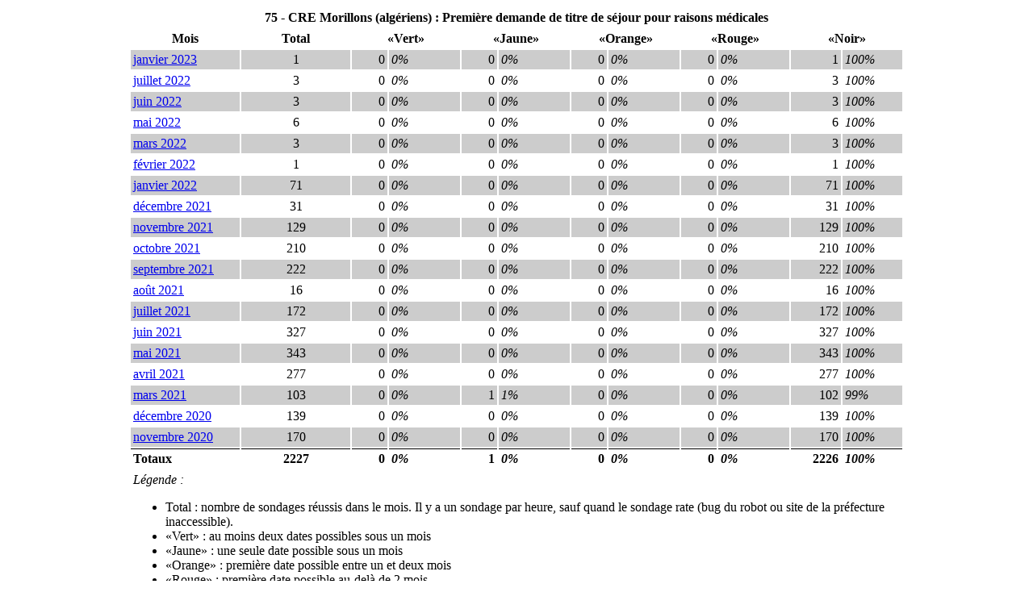

--- FILE ---
content_type: text/html; charset=UTF-8
request_url: https://aguichetsfermes.lacimade.org/tableau_mois.php?p=29959
body_size: 1589
content:

<!DOCTYPE html>
<html xmlns="http://www.w3.org/1999/xhtml" xml:lang="fr" dir="ltr" lang="fr"><head>
<meta http-equiv="content-type" content="text/html; charset=UTF-8">
    <meta charset="utf-8">
    <link rel="stylesheet" type="text/css" href="styles/tableau_mois.css" />
<title>À guichets fermés - la Cimade - résultats par mois</title>
</head>
<body>
<table style="margin: auto; max-width: 960px;"><thead><tr><td colspan="12">75 - CRE Morillons (algériens) : Première demande de titre de séjour pour raisons médicales</td></tr><tr><td>Mois</td><td>Total</td><td colspan=2>«Vert»</td><td colspan=2>«Jaune»</td><td colspan=2>«Orange»</td><td colspan=2>«Rouge»</td><td colspan=2>«Noir»</td></tr></thead><tbody><tr><td><a href="brut.php?p=29959&da=2023&dm=1&dj=1&fa=2023&fm=1&fj=31">janvier 2023</td><td class=tot>1</td><td class=nb>0</td><td class=pc>0%</td><td class=nb>0</td><td class=pc>0%</td><td class=nb>0</td><td class=pc>0%</td><td class=nb>0</td><td class=pc>0%</td><td class=nb>1</td><td class=pc>100%</td></tr><tr><td><a href="brut.php?p=29959&da=2022&dm=7&dj=1&fa=2022&fm=7&fj=31">juillet 2022</td><td class=tot>3</td><td class=nb>0</td><td class=pc>0%</td><td class=nb>0</td><td class=pc>0%</td><td class=nb>0</td><td class=pc>0%</td><td class=nb>0</td><td class=pc>0%</td><td class=nb>3</td><td class=pc>100%</td></tr><tr><td><a href="brut.php?p=29959&da=2022&dm=6&dj=1&fa=2022&fm=6&fj=30">juin 2022</td><td class=tot>3</td><td class=nb>0</td><td class=pc>0%</td><td class=nb>0</td><td class=pc>0%</td><td class=nb>0</td><td class=pc>0%</td><td class=nb>0</td><td class=pc>0%</td><td class=nb>3</td><td class=pc>100%</td></tr><tr><td><a href="brut.php?p=29959&da=2022&dm=5&dj=1&fa=2022&fm=5&fj=31">mai 2022</td><td class=tot>6</td><td class=nb>0</td><td class=pc>0%</td><td class=nb>0</td><td class=pc>0%</td><td class=nb>0</td><td class=pc>0%</td><td class=nb>0</td><td class=pc>0%</td><td class=nb>6</td><td class=pc>100%</td></tr><tr><td><a href="brut.php?p=29959&da=2022&dm=3&dj=1&fa=2022&fm=3&fj=31">mars 2022</td><td class=tot>3</td><td class=nb>0</td><td class=pc>0%</td><td class=nb>0</td><td class=pc>0%</td><td class=nb>0</td><td class=pc>0%</td><td class=nb>0</td><td class=pc>0%</td><td class=nb>3</td><td class=pc>100%</td></tr><tr><td><a href="brut.php?p=29959&da=2022&dm=2&dj=1&fa=2022&fm=2&fj=28">février 2022</td><td class=tot>1</td><td class=nb>0</td><td class=pc>0%</td><td class=nb>0</td><td class=pc>0%</td><td class=nb>0</td><td class=pc>0%</td><td class=nb>0</td><td class=pc>0%</td><td class=nb>1</td><td class=pc>100%</td></tr><tr><td><a href="brut.php?p=29959&da=2022&dm=1&dj=1&fa=2022&fm=1&fj=31">janvier 2022</td><td class=tot>71</td><td class=nb>0</td><td class=pc>0%</td><td class=nb>0</td><td class=pc>0%</td><td class=nb>0</td><td class=pc>0%</td><td class=nb>0</td><td class=pc>0%</td><td class=nb>71</td><td class=pc>100%</td></tr><tr><td><a href="brut.php?p=29959&da=2021&dm=12&dj=1&fa=2021&fm=12&fj=31">décembre 2021</td><td class=tot>31</td><td class=nb>0</td><td class=pc>0%</td><td class=nb>0</td><td class=pc>0%</td><td class=nb>0</td><td class=pc>0%</td><td class=nb>0</td><td class=pc>0%</td><td class=nb>31</td><td class=pc>100%</td></tr><tr><td><a href="brut.php?p=29959&da=2021&dm=11&dj=1&fa=2021&fm=11&fj=30">novembre 2021</td><td class=tot>129</td><td class=nb>0</td><td class=pc>0%</td><td class=nb>0</td><td class=pc>0%</td><td class=nb>0</td><td class=pc>0%</td><td class=nb>0</td><td class=pc>0%</td><td class=nb>129</td><td class=pc>100%</td></tr><tr><td><a href="brut.php?p=29959&da=2021&dm=10&dj=1&fa=2021&fm=10&fj=31">octobre 2021</td><td class=tot>210</td><td class=nb>0</td><td class=pc>0%</td><td class=nb>0</td><td class=pc>0%</td><td class=nb>0</td><td class=pc>0%</td><td class=nb>0</td><td class=pc>0%</td><td class=nb>210</td><td class=pc>100%</td></tr><tr><td><a href="brut.php?p=29959&da=2021&dm=9&dj=1&fa=2021&fm=9&fj=30">septembre 2021</td><td class=tot>222</td><td class=nb>0</td><td class=pc>0%</td><td class=nb>0</td><td class=pc>0%</td><td class=nb>0</td><td class=pc>0%</td><td class=nb>0</td><td class=pc>0%</td><td class=nb>222</td><td class=pc>100%</td></tr><tr><td><a href="brut.php?p=29959&da=2021&dm=8&dj=1&fa=2021&fm=8&fj=31">août 2021</td><td class=tot>16</td><td class=nb>0</td><td class=pc>0%</td><td class=nb>0</td><td class=pc>0%</td><td class=nb>0</td><td class=pc>0%</td><td class=nb>0</td><td class=pc>0%</td><td class=nb>16</td><td class=pc>100%</td></tr><tr><td><a href="brut.php?p=29959&da=2021&dm=7&dj=1&fa=2021&fm=7&fj=31">juillet 2021</td><td class=tot>172</td><td class=nb>0</td><td class=pc>0%</td><td class=nb>0</td><td class=pc>0%</td><td class=nb>0</td><td class=pc>0%</td><td class=nb>0</td><td class=pc>0%</td><td class=nb>172</td><td class=pc>100%</td></tr><tr><td><a href="brut.php?p=29959&da=2021&dm=6&dj=1&fa=2021&fm=6&fj=30">juin 2021</td><td class=tot>327</td><td class=nb>0</td><td class=pc>0%</td><td class=nb>0</td><td class=pc>0%</td><td class=nb>0</td><td class=pc>0%</td><td class=nb>0</td><td class=pc>0%</td><td class=nb>327</td><td class=pc>100%</td></tr><tr><td><a href="brut.php?p=29959&da=2021&dm=5&dj=1&fa=2021&fm=5&fj=31">mai 2021</td><td class=tot>343</td><td class=nb>0</td><td class=pc>0%</td><td class=nb>0</td><td class=pc>0%</td><td class=nb>0</td><td class=pc>0%</td><td class=nb>0</td><td class=pc>0%</td><td class=nb>343</td><td class=pc>100%</td></tr><tr><td><a href="brut.php?p=29959&da=2021&dm=4&dj=1&fa=2021&fm=4&fj=30">avril 2021</td><td class=tot>277</td><td class=nb>0</td><td class=pc>0%</td><td class=nb>0</td><td class=pc>0%</td><td class=nb>0</td><td class=pc>0%</td><td class=nb>0</td><td class=pc>0%</td><td class=nb>277</td><td class=pc>100%</td></tr><tr><td><a href="brut.php?p=29959&da=2021&dm=3&dj=1&fa=2021&fm=3&fj=31">mars 2021</td><td class=tot>103</td><td class=nb>0</td><td class=pc>0%</td><td class=nb>1</td><td class=pc>1%</td><td class=nb>0</td><td class=pc>0%</td><td class=nb>0</td><td class=pc>0%</td><td class=nb>102</td><td class=pc>99%</td></tr><tr><td><a href="brut.php?p=29959&da=2020&dm=12&dj=1&fa=2020&fm=12&fj=31">décembre 2020</td><td class=tot>139</td><td class=nb>0</td><td class=pc>0%</td><td class=nb>0</td><td class=pc>0%</td><td class=nb>0</td><td class=pc>0%</td><td class=nb>0</td><td class=pc>0%</td><td class=nb>139</td><td class=pc>100%</td></tr><tr><td><a href="brut.php?p=29959&da=2020&dm=11&dj=1&fa=2020&fm=11&fj=30">novembre 2020</td><td class=tot>170</td><td class=nb>0</td><td class=pc>0%</td><td class=nb>0</td><td class=pc>0%</td><td class=nb>0</td><td class=pc>0%</td><td class=nb>0</td><td class=pc>0%</td><td class=nb>170</td><td class=pc>100%</td></tr><tr class=ltot><td>Totaux</td><td class=tot>2227</td><td class=nb>0</td><td class=pc>0%</td><td class=nb>1</td><td class=pc>0%</td><td class=nb>0</td><td class=pc>0%</td><td class=nb>0</td><td class=pc>0%</td><td class=nb>2226</td><td class=pc>100%</td></tr></tbody>
<tfoot><tr><td colspan=12>
<em>Légende&nbsp;:</em><br/>
<ul>
<li>Total&nbsp;: nombre de sondages réussis dans le mois. Il y a un sondage par heure, sauf quand le sondage rate (bug du robot ou site de la préfecture inaccessible).</li>
<li>«Vert»&nbsp;: au moins deux dates possibles sous un mois</li>
<li>«Jaune»&nbsp;: une seule date possible sous un mois</li>
<li>«Orange»&nbsp;: première date possible entre un et deux mois</li>
<li>«Rouge»&nbsp;: première date possible au-delà de 2 mois</li>
<li>«Noir»&nbsp;: pas de date disponible</li>
</ul>
</td></tr>
<tr><td colspan=12>Il y a des périodes d'absence de données pour les raisons suivantes&nbsp;:<br/>
<ul>
<li>Manque de place disponible pour stoquer les archives (4-5 février, 14-16 juin et 6-31 décembre 2016, 14-15 et 26-27 janvier, 2-6 juin, 29 juillet - 12 août et 7-8 décembre 2017, 28-31 janvier, 1er-2 et 26-27 février, 2-3 mars, 13-19 août 2018, 15-19 mai, 3-18 août et 2-3 octobre 2019)</li>
<li>Blocage par le ministère de l'intérieur (mis en place le 21 avril 2019, levé le 9 mai 2019).</li>
<li>Bug du robot (8-23 février 2019 et 23-26 mai 2019)</li>
<li>Blocage par le ministère de l'intérieur (mis en place le 15 mai 2018, contourné 22 juillet 2018)</li>
<li>Erreur d'accès au site (site surchargé ou inaccessible).</li>
</ul>
<tr><td colspan=12 style="text-align:right; font-size:80%">© La Cimade – données compilées le 21/01/2026</td>
</tfoot>
</table>

<p style="text-align:center;"><a href="75">Revenir à la page 'Paris'</a></p>
</body>
</html>


--- FILE ---
content_type: text/css
request_url: https://aguichetsfermes.lacimade.org/styles/tableau_mois.css
body_size: 101
content:
.nb {
	text-align: right;
}
.pc {
	font-style: italic;
}

thead {
	font-weight: bold;
	text-align: center;
}

thead td {
	min-width: 100px;
}

td {
	padding: 3px;
}

tbody tr:nth-child(odd) {
	background-color: #CCC;
}

.tot {
	text-align:center;
}
.ltot  td {
	font-weight: bold;
	border-top: #000 1px solid;
}
